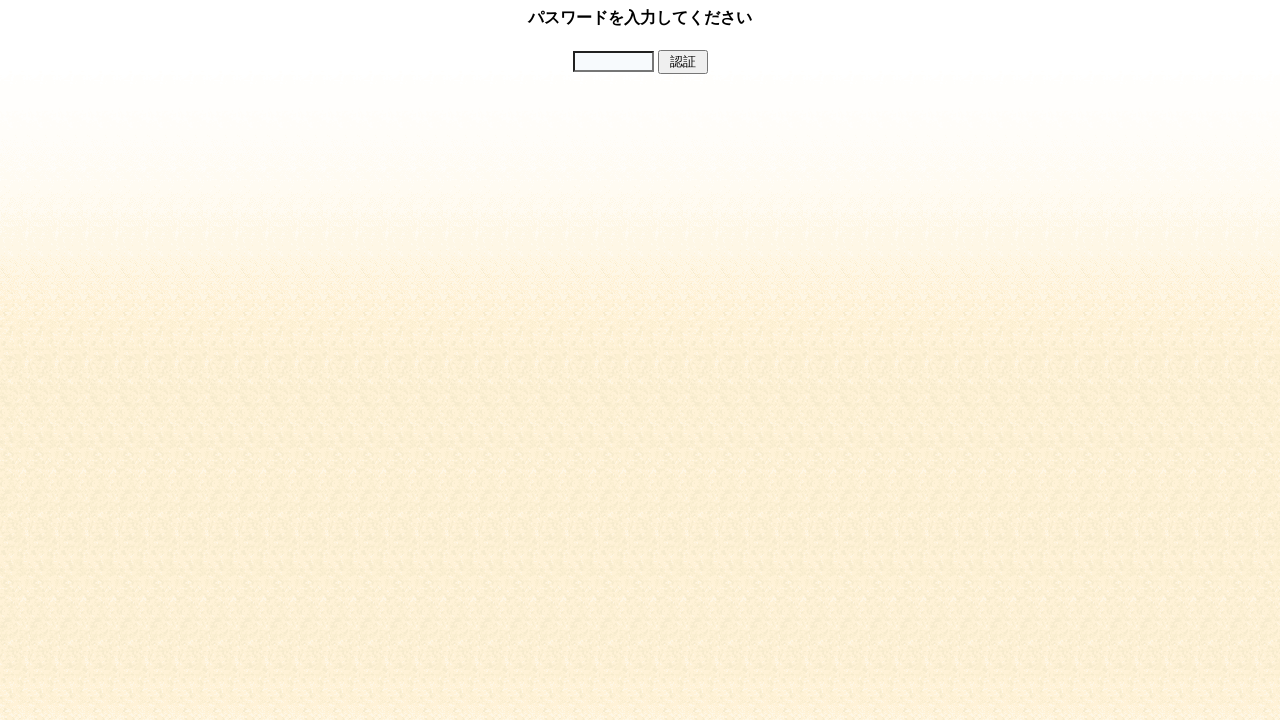

--- FILE ---
content_type: text/html
request_url: http://kspiral.jp/cyoukou21/cgi/cyoukou21bbs/regi.cgi?mode=admin
body_size: 1056
content:
<!DOCTYPE HTML PUBLIC "-//W3C//DTD HTML 4.01 Transitional//EN">
<html lang="ja">
<head>
<META HTTP-EQUIV="Content-type" CONTENT="text/html; charset=Shift_JIS">
<META HTTP-EQUIV="Content-Style-Type" content="text/css">
<STYLE type="text/css">
<!--
a:link    { text-decoration:none; }
a:visited { text-decoration:none; }
a:active  { text-decoration:none; }
a:hover   { text-decoration:underline;color:#666666; }
.n { font-family:Verdana,Helvetica,Arial; }
.b {
	background-color:#F7FAFD;
	color:#000000;
	font-family:Verdana,Helvetica,Arial;
	}
.f {
	background-color:#F7FAFD;
	color:#000000;
	}
-->
</STYLE>
<title>21会 掲示板</title></head>
<body background="http://www.kspiral.jp/cyoukou21/image/y6b.gif" bgcolor="#ffffff" text="#000000" link="#33CC99" vlink="#0099FF" alink="#666666">
<div align="center">
<h4>パスワードを入力してください</h4>
<form action="./regi.cgi" method="POST">
<input type=hidden name=mode value="admin">
<input type=password name=pass size=8 class=f>
<input type=submit value=" 認証 ">
</form>
</div>
</body>
</html>
